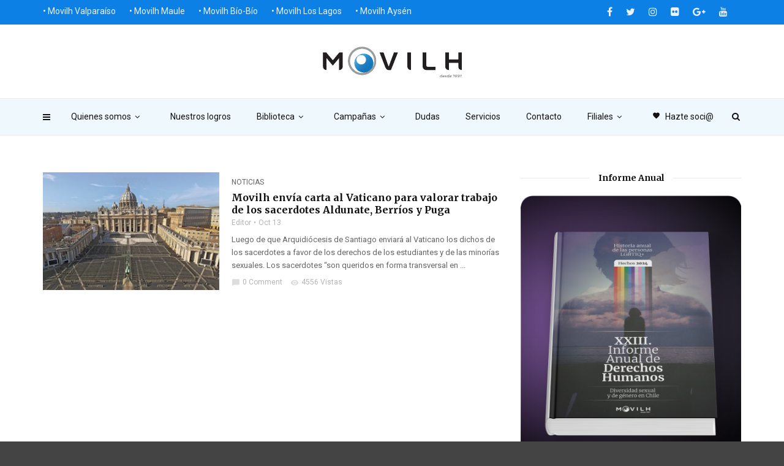

--- FILE ---
content_type: text/html; charset=UTF-8
request_url: https://www.movilh.cl/palabra-clave/jose-aldunate/
body_size: 15203
content:
<!doctype html>
<html class="no-js" lang="es">
  <head>
    <meta charset="UTF-8">
    <meta http-equiv="x-ua-compatible" content="ie=edge">
    <meta name="viewport" content="width=device-width, initial-scale=1">
    <title>José Aldunate &#8211; Movilh Chile</title>
<meta name='robots' content='max-image-preview:large' />
	<style>img:is([sizes="auto" i], [sizes^="auto," i]) { contain-intrinsic-size: 3000px 1500px }</style>
	<link rel='dns-prefetch' href='//fonts.googleapis.com' />
<link rel='preconnect' href='https://fonts.gstatic.com' crossorigin />
<link rel="alternate" type="application/rss+xml" title="Movilh Chile &raquo; Feed" href="https://www.movilh.cl/feed/" />
<link rel="alternate" type="application/rss+xml" title="Movilh Chile &raquo; Feed de los comentarios" href="https://www.movilh.cl/comments/feed/" />
<link rel="alternate" type="application/rss+xml" title="Movilh Chile &raquo; Etiqueta José Aldunate del feed" href="https://www.movilh.cl/palabra-clave/jose-aldunate/feed/" />
<script type="text/javascript">
/* <![CDATA[ */
window._wpemojiSettings = {"baseUrl":"https:\/\/s.w.org\/images\/core\/emoji\/16.0.1\/72x72\/","ext":".png","svgUrl":"https:\/\/s.w.org\/images\/core\/emoji\/16.0.1\/svg\/","svgExt":".svg","source":{"concatemoji":"https:\/\/www.movilh.cl\/wp-includes\/js\/wp-emoji-release.min.js?ver=6.8.3"}};
/*! This file is auto-generated */
!function(s,n){var o,i,e;function c(e){try{var t={supportTests:e,timestamp:(new Date).valueOf()};sessionStorage.setItem(o,JSON.stringify(t))}catch(e){}}function p(e,t,n){e.clearRect(0,0,e.canvas.width,e.canvas.height),e.fillText(t,0,0);var t=new Uint32Array(e.getImageData(0,0,e.canvas.width,e.canvas.height).data),a=(e.clearRect(0,0,e.canvas.width,e.canvas.height),e.fillText(n,0,0),new Uint32Array(e.getImageData(0,0,e.canvas.width,e.canvas.height).data));return t.every(function(e,t){return e===a[t]})}function u(e,t){e.clearRect(0,0,e.canvas.width,e.canvas.height),e.fillText(t,0,0);for(var n=e.getImageData(16,16,1,1),a=0;a<n.data.length;a++)if(0!==n.data[a])return!1;return!0}function f(e,t,n,a){switch(t){case"flag":return n(e,"\ud83c\udff3\ufe0f\u200d\u26a7\ufe0f","\ud83c\udff3\ufe0f\u200b\u26a7\ufe0f")?!1:!n(e,"\ud83c\udde8\ud83c\uddf6","\ud83c\udde8\u200b\ud83c\uddf6")&&!n(e,"\ud83c\udff4\udb40\udc67\udb40\udc62\udb40\udc65\udb40\udc6e\udb40\udc67\udb40\udc7f","\ud83c\udff4\u200b\udb40\udc67\u200b\udb40\udc62\u200b\udb40\udc65\u200b\udb40\udc6e\u200b\udb40\udc67\u200b\udb40\udc7f");case"emoji":return!a(e,"\ud83e\udedf")}return!1}function g(e,t,n,a){var r="undefined"!=typeof WorkerGlobalScope&&self instanceof WorkerGlobalScope?new OffscreenCanvas(300,150):s.createElement("canvas"),o=r.getContext("2d",{willReadFrequently:!0}),i=(o.textBaseline="top",o.font="600 32px Arial",{});return e.forEach(function(e){i[e]=t(o,e,n,a)}),i}function t(e){var t=s.createElement("script");t.src=e,t.defer=!0,s.head.appendChild(t)}"undefined"!=typeof Promise&&(o="wpEmojiSettingsSupports",i=["flag","emoji"],n.supports={everything:!0,everythingExceptFlag:!0},e=new Promise(function(e){s.addEventListener("DOMContentLoaded",e,{once:!0})}),new Promise(function(t){var n=function(){try{var e=JSON.parse(sessionStorage.getItem(o));if("object"==typeof e&&"number"==typeof e.timestamp&&(new Date).valueOf()<e.timestamp+604800&&"object"==typeof e.supportTests)return e.supportTests}catch(e){}return null}();if(!n){if("undefined"!=typeof Worker&&"undefined"!=typeof OffscreenCanvas&&"undefined"!=typeof URL&&URL.createObjectURL&&"undefined"!=typeof Blob)try{var e="postMessage("+g.toString()+"("+[JSON.stringify(i),f.toString(),p.toString(),u.toString()].join(",")+"));",a=new Blob([e],{type:"text/javascript"}),r=new Worker(URL.createObjectURL(a),{name:"wpTestEmojiSupports"});return void(r.onmessage=function(e){c(n=e.data),r.terminate(),t(n)})}catch(e){}c(n=g(i,f,p,u))}t(n)}).then(function(e){for(var t in e)n.supports[t]=e[t],n.supports.everything=n.supports.everything&&n.supports[t],"flag"!==t&&(n.supports.everythingExceptFlag=n.supports.everythingExceptFlag&&n.supports[t]);n.supports.everythingExceptFlag=n.supports.everythingExceptFlag&&!n.supports.flag,n.DOMReady=!1,n.readyCallback=function(){n.DOMReady=!0}}).then(function(){return e}).then(function(){var e;n.supports.everything||(n.readyCallback(),(e=n.source||{}).concatemoji?t(e.concatemoji):e.wpemoji&&e.twemoji&&(t(e.twemoji),t(e.wpemoji)))}))}((window,document),window._wpemojiSettings);
/* ]]> */
</script>
<style id='wp-emoji-styles-inline-css' type='text/css'>

	img.wp-smiley, img.emoji {
		display: inline !important;
		border: none !important;
		box-shadow: none !important;
		height: 1em !important;
		width: 1em !important;
		margin: 0 0.07em !important;
		vertical-align: -0.1em !important;
		background: none !important;
		padding: 0 !important;
	}
</style>
<link rel='stylesheet' id='wp-block-library-css' href='https://www.movilh.cl/wp-includes/css/dist/block-library/style.min.css?ver=6.8.3' type='text/css' media='all' />
<style id='classic-theme-styles-inline-css' type='text/css'>
/*! This file is auto-generated */
.wp-block-button__link{color:#fff;background-color:#32373c;border-radius:9999px;box-shadow:none;text-decoration:none;padding:calc(.667em + 2px) calc(1.333em + 2px);font-size:1.125em}.wp-block-file__button{background:#32373c;color:#fff;text-decoration:none}
</style>
<link rel='stylesheet' id='wpzoom-social-icons-block-style-css' href='https://www.movilh.cl/wp-content/plugins/social-icons-widget-by-wpzoom/block/dist/style-wpzoom-social-icons.css?ver=4.2.11' type='text/css' media='all' />
<style id='global-styles-inline-css' type='text/css'>
:root{--wp--preset--aspect-ratio--square: 1;--wp--preset--aspect-ratio--4-3: 4/3;--wp--preset--aspect-ratio--3-4: 3/4;--wp--preset--aspect-ratio--3-2: 3/2;--wp--preset--aspect-ratio--2-3: 2/3;--wp--preset--aspect-ratio--16-9: 16/9;--wp--preset--aspect-ratio--9-16: 9/16;--wp--preset--color--black: #000000;--wp--preset--color--cyan-bluish-gray: #abb8c3;--wp--preset--color--white: #ffffff;--wp--preset--color--pale-pink: #f78da7;--wp--preset--color--vivid-red: #cf2e2e;--wp--preset--color--luminous-vivid-orange: #ff6900;--wp--preset--color--luminous-vivid-amber: #fcb900;--wp--preset--color--light-green-cyan: #7bdcb5;--wp--preset--color--vivid-green-cyan: #00d084;--wp--preset--color--pale-cyan-blue: #8ed1fc;--wp--preset--color--vivid-cyan-blue: #0693e3;--wp--preset--color--vivid-purple: #9b51e0;--wp--preset--gradient--vivid-cyan-blue-to-vivid-purple: linear-gradient(135deg,rgba(6,147,227,1) 0%,rgb(155,81,224) 100%);--wp--preset--gradient--light-green-cyan-to-vivid-green-cyan: linear-gradient(135deg,rgb(122,220,180) 0%,rgb(0,208,130) 100%);--wp--preset--gradient--luminous-vivid-amber-to-luminous-vivid-orange: linear-gradient(135deg,rgba(252,185,0,1) 0%,rgba(255,105,0,1) 100%);--wp--preset--gradient--luminous-vivid-orange-to-vivid-red: linear-gradient(135deg,rgba(255,105,0,1) 0%,rgb(207,46,46) 100%);--wp--preset--gradient--very-light-gray-to-cyan-bluish-gray: linear-gradient(135deg,rgb(238,238,238) 0%,rgb(169,184,195) 100%);--wp--preset--gradient--cool-to-warm-spectrum: linear-gradient(135deg,rgb(74,234,220) 0%,rgb(151,120,209) 20%,rgb(207,42,186) 40%,rgb(238,44,130) 60%,rgb(251,105,98) 80%,rgb(254,248,76) 100%);--wp--preset--gradient--blush-light-purple: linear-gradient(135deg,rgb(255,206,236) 0%,rgb(152,150,240) 100%);--wp--preset--gradient--blush-bordeaux: linear-gradient(135deg,rgb(254,205,165) 0%,rgb(254,45,45) 50%,rgb(107,0,62) 100%);--wp--preset--gradient--luminous-dusk: linear-gradient(135deg,rgb(255,203,112) 0%,rgb(199,81,192) 50%,rgb(65,88,208) 100%);--wp--preset--gradient--pale-ocean: linear-gradient(135deg,rgb(255,245,203) 0%,rgb(182,227,212) 50%,rgb(51,167,181) 100%);--wp--preset--gradient--electric-grass: linear-gradient(135deg,rgb(202,248,128) 0%,rgb(113,206,126) 100%);--wp--preset--gradient--midnight: linear-gradient(135deg,rgb(2,3,129) 0%,rgb(40,116,252) 100%);--wp--preset--font-size--small: 13px;--wp--preset--font-size--medium: 20px;--wp--preset--font-size--large: 36px;--wp--preset--font-size--x-large: 42px;--wp--preset--spacing--20: 0.44rem;--wp--preset--spacing--30: 0.67rem;--wp--preset--spacing--40: 1rem;--wp--preset--spacing--50: 1.5rem;--wp--preset--spacing--60: 2.25rem;--wp--preset--spacing--70: 3.38rem;--wp--preset--spacing--80: 5.06rem;--wp--preset--shadow--natural: 6px 6px 9px rgba(0, 0, 0, 0.2);--wp--preset--shadow--deep: 12px 12px 50px rgba(0, 0, 0, 0.4);--wp--preset--shadow--sharp: 6px 6px 0px rgba(0, 0, 0, 0.2);--wp--preset--shadow--outlined: 6px 6px 0px -3px rgba(255, 255, 255, 1), 6px 6px rgba(0, 0, 0, 1);--wp--preset--shadow--crisp: 6px 6px 0px rgba(0, 0, 0, 1);}:where(.is-layout-flex){gap: 0.5em;}:where(.is-layout-grid){gap: 0.5em;}body .is-layout-flex{display: flex;}.is-layout-flex{flex-wrap: wrap;align-items: center;}.is-layout-flex > :is(*, div){margin: 0;}body .is-layout-grid{display: grid;}.is-layout-grid > :is(*, div){margin: 0;}:where(.wp-block-columns.is-layout-flex){gap: 2em;}:where(.wp-block-columns.is-layout-grid){gap: 2em;}:where(.wp-block-post-template.is-layout-flex){gap: 1.25em;}:where(.wp-block-post-template.is-layout-grid){gap: 1.25em;}.has-black-color{color: var(--wp--preset--color--black) !important;}.has-cyan-bluish-gray-color{color: var(--wp--preset--color--cyan-bluish-gray) !important;}.has-white-color{color: var(--wp--preset--color--white) !important;}.has-pale-pink-color{color: var(--wp--preset--color--pale-pink) !important;}.has-vivid-red-color{color: var(--wp--preset--color--vivid-red) !important;}.has-luminous-vivid-orange-color{color: var(--wp--preset--color--luminous-vivid-orange) !important;}.has-luminous-vivid-amber-color{color: var(--wp--preset--color--luminous-vivid-amber) !important;}.has-light-green-cyan-color{color: var(--wp--preset--color--light-green-cyan) !important;}.has-vivid-green-cyan-color{color: var(--wp--preset--color--vivid-green-cyan) !important;}.has-pale-cyan-blue-color{color: var(--wp--preset--color--pale-cyan-blue) !important;}.has-vivid-cyan-blue-color{color: var(--wp--preset--color--vivid-cyan-blue) !important;}.has-vivid-purple-color{color: var(--wp--preset--color--vivid-purple) !important;}.has-black-background-color{background-color: var(--wp--preset--color--black) !important;}.has-cyan-bluish-gray-background-color{background-color: var(--wp--preset--color--cyan-bluish-gray) !important;}.has-white-background-color{background-color: var(--wp--preset--color--white) !important;}.has-pale-pink-background-color{background-color: var(--wp--preset--color--pale-pink) !important;}.has-vivid-red-background-color{background-color: var(--wp--preset--color--vivid-red) !important;}.has-luminous-vivid-orange-background-color{background-color: var(--wp--preset--color--luminous-vivid-orange) !important;}.has-luminous-vivid-amber-background-color{background-color: var(--wp--preset--color--luminous-vivid-amber) !important;}.has-light-green-cyan-background-color{background-color: var(--wp--preset--color--light-green-cyan) !important;}.has-vivid-green-cyan-background-color{background-color: var(--wp--preset--color--vivid-green-cyan) !important;}.has-pale-cyan-blue-background-color{background-color: var(--wp--preset--color--pale-cyan-blue) !important;}.has-vivid-cyan-blue-background-color{background-color: var(--wp--preset--color--vivid-cyan-blue) !important;}.has-vivid-purple-background-color{background-color: var(--wp--preset--color--vivid-purple) !important;}.has-black-border-color{border-color: var(--wp--preset--color--black) !important;}.has-cyan-bluish-gray-border-color{border-color: var(--wp--preset--color--cyan-bluish-gray) !important;}.has-white-border-color{border-color: var(--wp--preset--color--white) !important;}.has-pale-pink-border-color{border-color: var(--wp--preset--color--pale-pink) !important;}.has-vivid-red-border-color{border-color: var(--wp--preset--color--vivid-red) !important;}.has-luminous-vivid-orange-border-color{border-color: var(--wp--preset--color--luminous-vivid-orange) !important;}.has-luminous-vivid-amber-border-color{border-color: var(--wp--preset--color--luminous-vivid-amber) !important;}.has-light-green-cyan-border-color{border-color: var(--wp--preset--color--light-green-cyan) !important;}.has-vivid-green-cyan-border-color{border-color: var(--wp--preset--color--vivid-green-cyan) !important;}.has-pale-cyan-blue-border-color{border-color: var(--wp--preset--color--pale-cyan-blue) !important;}.has-vivid-cyan-blue-border-color{border-color: var(--wp--preset--color--vivid-cyan-blue) !important;}.has-vivid-purple-border-color{border-color: var(--wp--preset--color--vivid-purple) !important;}.has-vivid-cyan-blue-to-vivid-purple-gradient-background{background: var(--wp--preset--gradient--vivid-cyan-blue-to-vivid-purple) !important;}.has-light-green-cyan-to-vivid-green-cyan-gradient-background{background: var(--wp--preset--gradient--light-green-cyan-to-vivid-green-cyan) !important;}.has-luminous-vivid-amber-to-luminous-vivid-orange-gradient-background{background: var(--wp--preset--gradient--luminous-vivid-amber-to-luminous-vivid-orange) !important;}.has-luminous-vivid-orange-to-vivid-red-gradient-background{background: var(--wp--preset--gradient--luminous-vivid-orange-to-vivid-red) !important;}.has-very-light-gray-to-cyan-bluish-gray-gradient-background{background: var(--wp--preset--gradient--very-light-gray-to-cyan-bluish-gray) !important;}.has-cool-to-warm-spectrum-gradient-background{background: var(--wp--preset--gradient--cool-to-warm-spectrum) !important;}.has-blush-light-purple-gradient-background{background: var(--wp--preset--gradient--blush-light-purple) !important;}.has-blush-bordeaux-gradient-background{background: var(--wp--preset--gradient--blush-bordeaux) !important;}.has-luminous-dusk-gradient-background{background: var(--wp--preset--gradient--luminous-dusk) !important;}.has-pale-ocean-gradient-background{background: var(--wp--preset--gradient--pale-ocean) !important;}.has-electric-grass-gradient-background{background: var(--wp--preset--gradient--electric-grass) !important;}.has-midnight-gradient-background{background: var(--wp--preset--gradient--midnight) !important;}.has-small-font-size{font-size: var(--wp--preset--font-size--small) !important;}.has-medium-font-size{font-size: var(--wp--preset--font-size--medium) !important;}.has-large-font-size{font-size: var(--wp--preset--font-size--large) !important;}.has-x-large-font-size{font-size: var(--wp--preset--font-size--x-large) !important;}
:where(.wp-block-post-template.is-layout-flex){gap: 1.25em;}:where(.wp-block-post-template.is-layout-grid){gap: 1.25em;}
:where(.wp-block-columns.is-layout-flex){gap: 2em;}:where(.wp-block-columns.is-layout-grid){gap: 2em;}
:root :where(.wp-block-pullquote){font-size: 1.5em;line-height: 1.6;}
</style>
<link rel='stylesheet' id='redux-extendify-styles-css' href='https://www.movilh.cl/wp-content/plugins/redux-framework/redux-core/assets/css/extendify-utilities.css?ver=4.4.1' type='text/css' media='all' />
<link rel='stylesheet' id='st-widget-css' href='https://www.movilh.cl/wp-content/plugins/share-this/css/style.css?ver=6.8.3' type='text/css' media='all' />
<link rel='stylesheet' id='magplus-fonts-css' href='https://fonts.googleapis.com/css?family=Roboto%3A400%2C500%2C700&#038;subset=latin%2Clatin-ext&#038;ver=1.0' type='text/css' media='all' />
<link rel='stylesheet' id='magplus-material-icon-css' href='https://fonts.googleapis.com/icon?family=Material+Icons&#038;ver=1.0' type='text/css' media='all' />
<link rel='stylesheet' id='font-awesome-theme-css' href='https://www.movilh.cl/wp-content/themes/magplus/css/font-awesome.min.css?ver=1.0' type='text/css' media='all' />
<link rel='stylesheet' id='ytv-playlist-css' href='https://www.movilh.cl/wp-content/themes/magplus/css/ytv.css?ver=1.0' type='text/css' media='all' />
<link rel='stylesheet' id='bootstrap-theme-css' href='https://www.movilh.cl/wp-content/themes/magplus/css/bootstrap.min.css?ver=1.0' type='text/css' media='all' />
<link rel='stylesheet' id='magplus-main-style-css' href='https://www.movilh.cl/wp-content/themes/magplus/css/style.css?ver=1.0' type='text/css' media='all' />
<style id='magplus-main-style-inline-css' type='text/css'>
.tt-header-type-5 .logo, .tt-header .logo {max-width:autopx;height:50px;line-height:50px;}.tt-header .logo {}.tt-blog-head,.tt-blog-head.alternative-cover {height:100%px;}.tt-mslide-cat,.tt-slide-2-cat,.tt-mblock-cat {display:none !important;}.tt-mslide-author,.tt-mblock-label > span {display:none !important;}.tt-mslide-views {display:none !important;}.tt-post-author-single,.tt-blog-user-img {display:none !important;}.coment-item {display:none;}@media (max-width:767px) {.tt-shortcode-2 {display:none;}}
</style>
<link rel='stylesheet' id='dflip-style-css' href='https://www.movilh.cl/wp-content/plugins/3d-flipbook-dflip-lite/assets/css/dflip.min.css?ver=2.4.20' type='text/css' media='all' />
<link rel='stylesheet' id='wpzoom-social-icons-socicon-css' href='https://www.movilh.cl/wp-content/plugins/social-icons-widget-by-wpzoom/assets/css/wpzoom-socicon.css?ver=1683748960' type='text/css' media='all' />
<link rel='stylesheet' id='wpzoom-social-icons-genericons-css' href='https://www.movilh.cl/wp-content/plugins/social-icons-widget-by-wpzoom/assets/css/genericons.css?ver=1683748960' type='text/css' media='all' />
<link rel='stylesheet' id='wpzoom-social-icons-academicons-css' href='https://www.movilh.cl/wp-content/plugins/social-icons-widget-by-wpzoom/assets/css/academicons.min.css?ver=1683748960' type='text/css' media='all' />
<link rel='stylesheet' id='wpzoom-social-icons-font-awesome-3-css' href='https://www.movilh.cl/wp-content/plugins/social-icons-widget-by-wpzoom/assets/css/font-awesome-3.min.css?ver=1683748960' type='text/css' media='all' />
<link rel='stylesheet' id='dashicons-css' href='https://www.movilh.cl/wp-includes/css/dashicons.min.css?ver=6.8.3' type='text/css' media='all' />
<link rel='stylesheet' id='wpzoom-social-icons-styles-css' href='https://www.movilh.cl/wp-content/plugins/social-icons-widget-by-wpzoom/assets/css/wpzoom-social-icons-styles.css?ver=1683748960' type='text/css' media='all' />
<link rel="preload" as="style" href="https://fonts.googleapis.com/css?family=Merriweather:700%7CRoboto:400&#038;subset=latin&#038;display=swap&#038;ver=6.8.3" /><link rel="stylesheet" href="https://fonts.googleapis.com/css?family=Merriweather:700%7CRoboto:400&#038;subset=latin&#038;display=swap&#038;ver=6.8.3" media="print" onload="this.media='all'"><noscript><link rel="stylesheet" href="https://fonts.googleapis.com/css?family=Merriweather:700%7CRoboto:400&#038;subset=latin&#038;display=swap&#038;ver=6.8.3" /></noscript><link rel='preload' as='font'  id='wpzoom-social-icons-font-academicons-woff2-css' href='https://www.movilh.cl/wp-content/plugins/social-icons-widget-by-wpzoom/assets/font/academicons.woff2?v=1.9.2'  type='font/woff2' crossorigin />
<link rel='preload' as='font'  id='wpzoom-social-icons-font-fontawesome-3-woff2-css' href='https://www.movilh.cl/wp-content/plugins/social-icons-widget-by-wpzoom/assets/font/fontawesome-webfont.woff2?v=4.7.0'  type='font/woff2' crossorigin />
<link rel='preload' as='font'  id='wpzoom-social-icons-font-genericons-woff-css' href='https://www.movilh.cl/wp-content/plugins/social-icons-widget-by-wpzoom/assets/font/Genericons.woff'  type='font/woff' crossorigin />
<link rel='preload' as='font'  id='wpzoom-social-icons-font-socicon-woff2-css' href='https://www.movilh.cl/wp-content/plugins/social-icons-widget-by-wpzoom/assets/font/socicon.woff2?v=4.2.11'  type='font/woff2' crossorigin />
<script type="text/javascript" src="https://www.movilh.cl/wp-includes/js/tinymce/tinymce.min.js?ver=49110-20250317" id="wp-tinymce-root-js"></script>
<script type="text/javascript" src="https://www.movilh.cl/wp-includes/js/tinymce/plugins/compat3x/plugin.min.js?ver=49110-20250317" id="wp-tinymce-js"></script>
<script type="text/javascript" src="https://www.movilh.cl/wp-includes/js/jquery/jquery.min.js?ver=3.7.1" id="jquery-core-js"></script>
<script type="text/javascript" src="https://www.movilh.cl/wp-includes/js/jquery/jquery-migrate.min.js?ver=3.4.1" id="jquery-migrate-js"></script>
<link rel="https://api.w.org/" href="https://www.movilh.cl/wp-json/" /><link rel="alternate" title="JSON" type="application/json" href="https://www.movilh.cl/wp-json/wp/v2/tags/1781" /><link rel="EditURI" type="application/rsd+xml" title="RSD" href="https://www.movilh.cl/xmlrpc.php?rsd" />
<meta name="generator" content="WordPress 6.8.3" />
<meta name="generator" content="Redux 4.4.1" /><script charset="utf-8" type="text/javascript">var switchTo5x=true;</script>
<script charset="utf-8" type="text/javascript" id="st_insights_js" src="https://w.sharethis.com/button/buttons.js?publisher=wp.94975cb9-5e8f-4edf-aec0-ffc5b47d4dff&amp;product=sharethis-wordpress"></script>
<script charset="utf-8" type="text/javascript">stLight.options({"publisher":"wp.94975cb9-5e8f-4edf-aec0-ffc5b47d4dff"});var st_type="wordpress4.9.1";</script>
    <meta property="og:image" content="https://www.movilh.cl/wp-content/uploads/2014/10/vaticano.jpg"/>
  <meta name="generator" content="Elementor 3.14.1; features: e_dom_optimization, e_optimized_assets_loading, e_optimized_css_loading, a11y_improvements, additional_custom_breakpoints; settings: css_print_method-external, google_font-enabled, font_display-swap">
<meta name="generator" content="Powered by WPBakery Page Builder - drag and drop page builder for WordPress."/>
<style id="magplus_theme_options-dynamic-css" title="dynamic-css" class="redux-options-output">.text-logo{font-display:swap;}.tt-heading-title{font-display:swap;}.tt-header .top-line, .tt-header.color-2 .top-line{background:#0d80e5;}.tt-header .top-menu a, .tt-header .top-social a, .tt-header.color-2 .top-menu a, .tt-header.color-2 .top-social a{color:#eaf0ff;}.tt-header .top-menu a:hover, .tt-header .top-social a:hover, .tt-header.color-2 .top-menu a:hover, .tt-header.color-2 .top-social a:hover{color:#ff87ef;}.tt-header-type-7 .toggle-block, .tt-header-type-4 .toggle-block, .tt-header-type-3 .toggle-block, .tt-header .toggle-block, .tt-header-type-5 .top-inner{background:#eff8fc;}.tt-header .main-nav > ul > li > a, .tt-header-type-4 .tt-s-popup-btn, .tt-s-popup-btn, .tt-header .cmn-mobile-switch span, .tt-header .cmn-mobile-switch::before, .tt-header .cmn-mobile-switch::after{color:#111111;}.tt-header .main-nav > ul > li.active > a, .tt-header .main-nav > ul > li:hover > a, .tt-s-popup-btn:hover, .tt-header .cmn-mobile-switch:hover:before, .tt-header .cmn-mobile-switch:hover:after, .tt-header .cmn-mobile-switch:hover span{color:#ff47e6;}.tt-header-style-link .main-nav > ul > li > a:after, .tt-header-type-5 .main-nav > ul > li > a:after{background:#ff68ea;}.tt-header .main-nav > ul > li:not(.mega) > ul > li > a:hover, .mega.type-2 ul.tt-mega-wrapper li>ul a:hover, .tt-mega-list a:hover, .mega.type-2 ul.tt-mega-wrapper li>ul a:hover{background:#ff68ea;}.sidebar-heading-style2 .tt-title-text, .sidebar-heading-style4 .tt-title-block, .sidebar-heading-style5 .tt-title-block, .sidebar-heading-style3 .tt-title-block{border-color:#cecdd2;}.tt-footer{background:#0d80e5;}#loading-text,
      .simple-text h1,
      .c-h1,.simple-text h2,
      .c-h2,.simple-text h3,.c-h3,.simple-text h4,.c-h4,.simple-text h5,.c-h5,.simple-text h6,
      .c-h6,.simple-text.font-poppins,.c-btn.type-1,.c-btn.type-2,.c-btn.type-3,.c-input,
      .tt-mobile-nav > ul > li > a,.tt-mobile-nav > ul > li > ul > li > a,
      .tt-header .main-nav > ul > li:not(.mega) > ul > li > a,.tt-mega-list a,.tt-s-popup-title,
      .tt-title-text,.tt-title-block-2,
      .comment-reply-title,.tt-tab-wrapper.type-1 .tt-nav-tab-item,
      .tt-f-list a,.tt-footer-copy,.tt-pagination a,.tt-blog-user-content,.tt-author-title,.tt-blog-nav-label,
      .tt-blog-nav-title,.tt-comment-label,.tt-search input[type="text"],.tt-share-title,.tt-mblock-label, .page-numbers a,.page-numbers span, .footer_widget.widget_nav_menu li a, .tt-h1-title, .tt-h4-title, .tt-h2-title, .shortcode-4 .tt-title-slider a, .footer_widget .tt-title-block.type-2 .tt-title-text, .footer_widget .tt-newsletter-title.c-h4 small{font-family:Merriweather;font-weight:700;font-style:normal;font-display:swap;}.tt-header .main-nav>ul>li>a{font-display:swap;}.tt-header .main-nav > ul > li:not(.mega) > ul > li > a, .tt-mega-list a, .mega.type-2 ul.tt-mega-wrapper li>ul a, .tt-header .main-nav>ul>li:not(.mega)>ul>li>ul>li>a{font-display:swap;}body, .tt-title-ul, .simple-text.title-droid h1,
      .simple-text.title-droid h2,
      .simple-text.title-droid h3,
      .simple-text.title-droid h4,
      .simple-text.title-droid h5,
      .simple-text.title-droid h6,
      .tt-tab-wrapper.tt-blog-tab .tt-nav-tab .tt-nav-tab-item,
      .tt-header .main-nav,
      .tt-header .top-menu a,
      .tt-post-bottom,
      .tt-post-label,
      .tt-s-popup-field input[type="text"],
      .tt-slide-2-title span,input,
      textarea,.tt-post-cat, .tt-slider-custom-marg .c-btn.type-3,.tt-mslide-label,
      select, .tt-post-breaking-news .tt-breaking-title, .sidebar-item.widget_recent_posts_entries .tt-post.dark .tt-post-cat,.shortcode-4 .simple-text, .woocommerce-result-count{font-family:Roboto;line-height:12px;font-weight:400;font-style:normal;font-size:12px;font-display:swap;}</style><noscript><style> .wpb_animate_when_almost_visible { opacity: 1; }</style></noscript><style id="yellow-pencil">
/*
	The following CSS generated by Yellow Pencil Plugin.
	http://waspthemes.com/yellow-pencil
*/
.tt-footer-copy .container{color:#ecf0f1;}#wrapper #content-wrapper .tt-footer .tt-footer-copy .container{font-family:'Helvetica Neue',Helvetica,Arial,sans-serif !important;}.tt-footer .row p{color:#ecf0f1;}@media (min-width:992px){.top-menu .menu-item a{font-weight:300;font-size:14px;}}
</style>	 
	  <!-- Global site tag (gtag.js) - Google Analytics -->
<script async src="https://www.googletagmanager.com/gtag/js?id=UA-41223443-1"></script>
<script>
  window.dataLayer = window.dataLayer || [];
  function gtag(){dataLayer.push(arguments);}
  gtag('js', new Date());

  gtag('config', 'UA-41223443-1');
</script>
	  
  </head>
  <body class="archive tag tag-jose-aldunate tag-1781 wp-theme-magplus  full-page header-style3 tt-top-header-enable tt-header-sticky wpb-js-composer js-comp-ver-6.13.0 vc_responsive elementor-default elementor-kit-50179">

  <div id="wrapper">

        <div class="tt-mobile-block">
        <div class="tt-mobile-close"></div>
                <nav class="tt-mobile-nav">
          <ul id="side-header-nav" class="side-menu"><li id="menu-item-41393" class="menu-item menu-item-type-custom menu-item-object-custom menu-item-home menu-item-has-children menu-item-41393"><a href="https://www.movilh.cl">Filiales</a>
<ul class="sub-menu">
	<li id="menu-item-41392" class="menu-item menu-item-type-post_type menu-item-object-page menu-item-41392"><a href="https://www.movilh.cl/movilh-los-lagos/">Movilh Los Lagos</a></li>
	<li id="menu-item-41391" class="menu-item menu-item-type-post_type menu-item-object-page menu-item-41391"><a href="https://www.movilh.cl/movilh-bio-bio/">Movilh Bío-Bío</a></li>
	<li id="menu-item-41390" class="menu-item menu-item-type-post_type menu-item-object-page menu-item-41390"><a href="https://www.movilh.cl/movilh-valparaiso/">Movilh Valparaíso</a></li>
	<li id="menu-item-41389" class="menu-item menu-item-type-post_type menu-item-object-page menu-item-41389"><a href="https://www.movilh.cl/movilh-maule/">Movilh Maule</a></li>
	<li id="menu-item-41388" class="menu-item menu-item-type-post_type menu-item-object-page menu-item-41388"><a href="https://www.movilh.cl/movilh-aysen/">Movilh Aysén</a></li>
</ul>
</li>
</ul>        </nav>
    </div>
    <div class="tt-mobile-overlay"></div>
        <div class="tt-s-popup">
      <div class="tt-s-popup-overlay"></div>
      <div class="tt-s-popup-content">
        <div class="tt-s-popup-layer"></div>
        <div class="tt-s-popup-container">
          <form action="https://www.movilh.cl/" method="get" class="tt-s-popup-form">
            <div class="tt-s-popup-field">
              <input type="text" id="s" name="s" value="" placeholder="Search" class="input" required>
              <div class="tt-s-popup-devider"></div>
              <h3 class="tt-s-popup-title">inserta tu búsqueda</h3>     
            </div>
            <a href="#" class="tt-s-popup-close"></a>
          </form> 
        </div>
      </div>
    </div>
        <div class="tt-video-popup">
      <div class="tt-video-popup-overlay"></div>
      <div class="tt-video-popup-content">
        <div class="tt-video-popup-layer"></div>
        <div class="tt-video-popup-container">
          <div class="tt-video-popup-align">
            <div class="embed-responsive embed-responsive-16by9">
              <iframe class="embed-responsive-item" src="about:blank"></iframe>
            </div>
          </div>
          <div class="tt-video-popup-close"></div>
        </div>
      </div>
    </div> 

    <div class="tt-thumb-popup">
      <div class="tt-thumb-popup-overlay"></div>
      <div class="tt-thumb-popup-content">
        <div class="tt-thumb-popup-layer"></div>
        <div class="tt-thumb-popup-container">
          <div class="tt-thumb-popup-align">
            <img class="tt-thumb-popup-img img-responsive" src="about:blank" alt="">
          </div>
          <div class="tt-thumb-popup-close"></div>
        </div>
      </div>
    </div>  
  
  <div id="content-wrapper">
  
<!-- HEADER -->
<header class="tt-header tt-header-style-link no-ads color-2 full-page">
    <div class="tt-header-wrapper">
    <div class="top-inner clearfix">
      <div class="container">
        
    <a href="https://www.movilh.cl/" class="logo tt-logo-1x"><img src="https://www.movilh.cl/wp-content/uploads/2018/04/Logo-movilh.jpg" alt="Movilh Chile" width="auto"  height="50"></a>
            
    <a href="https://www.movilh.cl/" class="logo tt-logo-2x"><img src="https://www.movilh.cl/wp-content/uploads/2018/04/Logo-movilh-x2.jpg" alt="Movilh Chile" width="auto"  height="50" style="max-height:50px; height:auto;"></a>
                    <div class="cmn-toggle-switch"><span></span></div>
        <div class="cmn-mobile-switch"><span></span></div>
        <a class="tt-s-popup-btn"><i class="fa fa-search" aria-hidden="true"></i></a>
      </div>
    </div>
    <div class="toggle-block">
      <div class="toggle-block-container">

        <nav class="main-nav clearfix">
          <ul id="nav" class="menu"><li id="menu-item-3971" class="menu-item menu-item-type-post_type menu-item-object-page menu-item-has-children menu-item-3971 parent"><a href="https://www.movilh.cl/quienes-somos/">Quienes somos<i class="menu-toggle fa fa-angle-down"></i></a>
<ul class="drop-menu ">
	<li id="menu-item-4163" class="menu-item menu-item-type-post_type menu-item-object-page menu-item-4163"><a href="https://www.movilh.cl/quienes-somos/presentacion/">Presentación</a></li>	<li id="menu-item-3972" class="menu-item menu-item-type-post_type menu-item-object-page menu-item-3972"><a href="https://www.movilh.cl/quienes-somos/equipos/">Equipos</a></li>	<li id="menu-item-4164" class="menu-item menu-item-type-post_type menu-item-object-page menu-item-4164"><a href="https://www.movilh.cl/quienes-somos/areas-de-trabajo/">Áreas de trabajo</a></li>	<li id="menu-item-3976" class="menu-item menu-item-type-post_type menu-item-object-page menu-item-3976"><a href="https://www.movilh.cl/quienes-somos/objetivos/">Objetivos</a></li>	<li id="menu-item-3975" class="menu-item menu-item-type-post_type menu-item-object-page menu-item-3975"><a href="https://www.movilh.cl/quienes-somos/principios/">Principios</a></li>	<li id="menu-item-3974" class="menu-item menu-item-type-post_type menu-item-object-page menu-item-3974"><a href="https://www.movilh.cl/quienes-somos/alianzas/">Alianzas</a></li>	<li id="menu-item-3977" class="menu-item menu-item-type-post_type menu-item-object-page menu-item-3977"><a href="https://www.movilh.cl/quienes-somos/historia/">Historia</a></li>	<li id="menu-item-3970" class="menu-item menu-item-type-post_type menu-item-object-page menu-item-3970"><a href="https://www.movilh.cl/movilh-transparente/">Transparencia</a></li></ul></li><li id="menu-item-3999" class="menu-item menu-item-type-post_type menu-item-object-page menu-item-3999"><a href="https://www.movilh.cl/nuestros-logros/">Nuestros logros</a></li><li id="menu-item-3967" class="menu-item menu-item-type-post_type menu-item-object-page menu-item-has-children menu-item-3967 parent"><a href="https://www.movilh.cl/biblioteca/">Biblioteca<i class="menu-toggle fa fa-angle-down"></i></a>
<ul class="drop-menu ">
	<li id="menu-item-35430" class="menu-item menu-item-type-post_type menu-item-object-page menu-item-35430"><a href="https://www.movilh.cl/preguntas-frecuentes/">Preguntas frecuentes</a></li>	<li id="menu-item-3968" class="menu-item menu-item-type-post_type menu-item-object-page menu-item-3968"><a href="https://www.movilh.cl/biblioteca/estudios/">Estudios</a></li>	<li id="menu-item-4134" class="menu-item menu-item-type-post_type menu-item-object-page menu-item-4134"><a href="https://www.movilh.cl/biblioteca/legislacion/">Legislación: Leyes, normas y proyectos</a></li>	<li id="menu-item-4133" class="menu-item menu-item-type-post_type menu-item-object-page menu-item-4133"><a href="https://www.movilh.cl/biblioteca/politicas-publicas-fallos-de-tribunales-y-otros/">Políticas públicas, fallos de tribunales y otros</a></li>	<li id="menu-item-4132" class="menu-item menu-item-type-post_type menu-item-object-page menu-item-4132"><a href="https://www.movilh.cl/biblioteca/textos-internacionales/">Declaraciones Internacionales</a></li>	<li id="menu-item-5982" class="menu-item menu-item-type-post_type menu-item-object-page menu-item-5982"><a href="https://www.movilh.cl/biblioteca/banco-de-encuestas/">Banco de encuestas</a></li></ul></li><li id="menu-item-35224" class="menu-item menu-item-type-post_type menu-item-object-page menu-item-has-children menu-item-35224 parent"><a href="https://www.movilh.cl/campanas/">Campañas<i class="menu-toggle fa fa-angle-down"></i></a>
<ul class="drop-menu ">
	<li id="menu-item-35625" class="menu-item menu-item-type-custom menu-item-object-custom menu-item-35625"><a target="_blank" href="https://www.movilh.cl/acuerdoporlaigualdad/">Acuerdo por la igualdad</a></li>	<li id="menu-item-35231" class="menu-item menu-item-type-custom menu-item-object-custom menu-item-35231"><a href="https://www.movilh.cl/trans/">Chile Trans</a></li>	<li id="menu-item-35233" class="menu-item menu-item-type-custom menu-item-object-custom menu-item-35233"><a href="https://www.movilh.cl/acuerdodeunioncivil">Acuerdo de Unión Civil</a></li>	<li id="menu-item-35232" class="menu-item menu-item-type-custom menu-item-object-custom menu-item-35232"><a href="https://www.movilh.cl/chilediverso/">Chile Diverso</a></li>	<li id="menu-item-35226" class="menu-item menu-item-type-custom menu-item-object-custom menu-item-35226"><a href="https://www.movilh.cl/leyantidiscriminacion/">Ley antidiscriminación</a></li>	<li id="menu-item-35227" class="menu-item menu-item-type-custom menu-item-object-custom menu-item-35227"><a href="https://www.movilh.cl/medianaranja/">Censo 2012</a></li>	<li id="menu-item-35228" class="menu-item menu-item-type-custom menu-item-object-custom menu-item-35228"><a href="https://www.movilh.cl/elamoresamor">El amor es amor</a></li>	<li id="menu-item-35229" class="menu-item menu-item-type-custom menu-item-object-custom menu-item-35229"><a href="https://www.movilh.cl/comunadiversa/">Comuna Diversa</a></li>	<li id="menu-item-35230" class="menu-item menu-item-type-custom menu-item-object-custom menu-item-35230"><a href="https://www.movilh.cl/avp/">AVP Ahora</a></li>	<li id="menu-item-35225" class="menu-item menu-item-type-post_type menu-item-object-page menu-item-35225"><a href="https://www.movilh.cl/campanas/">Otras Campañas</a></li></ul></li><li id="menu-item-35236" class="menu-item menu-item-type-post_type menu-item-object-page menu-item-35236"><a href="https://www.movilh.cl/preguntas-frecuentes/">Dudas</a></li><li id="menu-item-3973" class="menu-item menu-item-type-post_type menu-item-object-page menu-item-3973"><a href="https://www.movilh.cl/servicios/">Servicios</a></li><li id="menu-item-35234" class="menu-item menu-item-type-post_type menu-item-object-page menu-item-35234"><a href="https://www.movilh.cl/contactanos/">Contacto</a></li><li id="menu-item-41399" class="menu-item menu-item-type-custom menu-item-object-custom menu-item-home menu-item-has-children menu-item-41399 parent"><a href="https://www.movilh.cl">Filiales<i class="menu-toggle fa fa-angle-down"></i></a>
<ul class="drop-menu ">
	<li id="menu-item-41394" class="menu-item menu-item-type-post_type menu-item-object-page menu-item-41394"><a href="https://www.movilh.cl/movilh-aysen/">Movilh Aysén</a></li>	<li id="menu-item-41397" class="menu-item menu-item-type-post_type menu-item-object-page menu-item-41397"><a href="https://www.movilh.cl/movilh-bio-bio/">Movilh Bío-Bío</a></li>	<li id="menu-item-41395" class="menu-item menu-item-type-post_type menu-item-object-page menu-item-41395"><a href="https://www.movilh.cl/movilh-maule/">Movilh Maule</a></li>	<li id="menu-item-41398" class="menu-item menu-item-type-post_type menu-item-object-page menu-item-41398"><a href="https://www.movilh.cl/movilh-los-lagos/">Movilh Los Lagos</a></li>	<li id="menu-item-41396" class="menu-item menu-item-type-post_type menu-item-object-page menu-item-41396"><a href="https://www.movilh.cl/movilh-valparaiso/">Movilh Valparaíso</a></li></ul></li><li id="menu-item-50211" class="menu-highlight menu-item menu-item-type-custom menu-item-object-custom menu-item-50211"><a href="https://www.movilh.cl/donaciones/"><i class="material-icons">favorite</i>Hazte soci@</a></li></ul>        </nav>

                <div class="top-line clearfix">
          <div class="container">
            <div class="top-line-left">
              <div class="top-line-entry">
                <ul class="top-menu">                  
                  <li id="menu-item-35330" class="menu-item menu-item-type-post_type menu-item-object-page menu-item-35330"><a href="https://www.movilh.cl/movilh-valparaiso/">• Movilh Valparaíso</a></li>
<li id="menu-item-35329" class="menu-item menu-item-type-post_type menu-item-object-page menu-item-35329"><a href="https://www.movilh.cl/movilh-maule/">• Movilh Maule</a></li>
<li id="menu-item-35288" class="menu-item menu-item-type-post_type menu-item-object-page menu-item-35288"><a href="https://www.movilh.cl/movilh-bio-bio/">• Movilh Bío-Bío</a></li>
<li id="menu-item-35284" class="menu-item menu-item-type-post_type menu-item-object-page menu-item-35284"><a href="https://www.movilh.cl/movilh-los-lagos/">• Movilh Los Lagos</a></li>
<li id="menu-item-35328" class="menu-item menu-item-type-post_type menu-item-object-page menu-item-35328"><a href="https://www.movilh.cl/movilh-aysen/">• Movilh Aysén</a></li>
                </ul>
              </div>
            </div>
            <div class="top-line-right">
              <div class="top-line-entry">
                <ul class="top-social">
                  <li><a href="https://www.facebook.com/movilh.chile"><i class="fa fa-facebook"></i></a></li><li><a href="https://www.twitter.com/movilh"><i class="fa fa-twitter"></i></a></li><li><a href="https://www.instagram.com/movilh"><i class="fa fa-instagram"></i></a></li><li><a href="https://www.flickr.com/photos/gayparadechile/"><i class="fa fa-flickr"></i></a></li><li><a href="https://plus.google.com/+MovilhChileoficial"><i class="fa fa-google-plus"></i></a></li><li><a href="https://www.youtube.com/channel/UC0BX0XMPPa8fV1rfWJk2SwQ"><i class="fa fa-youtube"></i></a></li>   
                </ul>
              </div>                                
            </div>
          </div>
        </div>
        
      </div>
    </div>
  </div>
</header>
<div class="tt-header-height tt-header-margin"></div>  
<div class="container">
  <div class="empty-space marg-lg-b60 marg-sm-b20 marg-xs-b15"></div>
    <div class="row">
    <div class="col-md-8">

 <!-- dual sidebar-->
        		  <div class="tt-post has-thumbnail type-6 clearfix post-15614 post type-post status-publish format-standard has-post-thumbnail hentry category-noticias tag-elipe-berrios tag-jose-aldunate tag-mariano-puga tag-papa-francisco tag-ricardo-ezzati tag-vaticano">
	            <a class="tt-post-img custom-hover" href="https://www.movilh.cl/movilh-envia-carta-al-vaticano-para-valorar-labor-de-sacerdotes-aldunate-berrios-y-puga/">
      <img width="270" height="180" src="https://www.movilh.cl/wp-content/uploads/2014/10/vaticano.jpg" class="img-responsive wp-post-image" alt="" decoding="async" srcset="https://www.movilh.cl/wp-content/uploads/2014/10/vaticano.jpg 750w, https://www.movilh.cl/wp-content/uploads/2014/10/vaticano-300x200.jpg 300w" sizes="(max-width: 270px) 100vw, 270px" />    </a>
  	    <div class="tt-post-info">
	          <div class="tt-post-cat"><a href="https://www.movilh.cl/categoria/noticias/" rel="category tag">Noticias</a></div>
  	          <a class="tt-post-title c-h5" href="https://www.movilh.cl/movilh-envia-carta-al-vaticano-para-valorar-labor-de-sacerdotes-aldunate-berrios-y-puga/">Movilh envía carta al Vaticano para valorar trabajo de los sacerdotes Aldunate, Berríos y Puga</a>
  	          <div class="tt-post-label">
              <span><a href="https://www.movilh.cl/author/editor/">Editor</a></span>
                    <span>Oct 13</span>
          </div>
  	          <div class="simple-text">
      <p>Luego de que Arquidiócesis de Santiago enviará al Vaticano los dichos de los sacerdotes a favor de los derechos de los estudiantes y de las minorías sexuales. Los sacerdotes “son queridos en forma transversal en ...</p>
    </div>
  	              <div class="tt-post-bottom">
            <span><a href="#"><i class="material-icons">chat_bubble</i>0 Comment</a></span>
                  <span><a href="#"><i class="material-icons">visibility</i>4556 Vistas</a></span>
          </div>
  	    </div>
	  </div>
	  <div class="empty-space marg-xs-b0 marg-lg-b30"></div>
    
        
    </div>
  <div class="col-md-4">
  <div class="sidebar pleft75 sidebar-heading-style1 right-sidebar">
    <div class="empty-space marg-sm-b60"></div>
          <div id="media_image-38" class="sidebar-item widget widget_media_image"><div class="tt-title-block"><h5 class="c-h5 widget-title tt-title-text">Informe Anual</h5></div><div class="empty-space marg-lg-b20"></div><a href="https://www.movilh.cl/wp-content/uploads/2025/03/XXIII.-Informe-Anual-de-DDHH-Diversidad-Sexual-y-de-Genero-2024-Movilh.pdf" target="_blank"><img width="800" height="1001" src="https://www.movilh.cl/wp-content/uploads/2025/03/banner-informe-DDHH-2024.png" class="image wp-image-52939  attachment-full size-full" alt="" style="max-width: 100%; height: auto;" decoding="async" loading="lazy" srcset="https://www.movilh.cl/wp-content/uploads/2025/03/banner-informe-DDHH-2024.png 800w, https://www.movilh.cl/wp-content/uploads/2025/03/banner-informe-DDHH-2024-240x300.png 240w, https://www.movilh.cl/wp-content/uploads/2025/03/banner-informe-DDHH-2024-120x150.png 120w, https://www.movilh.cl/wp-content/uploads/2025/03/banner-informe-DDHH-2024-768x961.png 768w" sizes="auto, (max-width: 800px) 100vw, 800px" /></a></div><div class="empty-space marg-lg-b30"></div><div id="media_image-42" class="sidebar-item widget widget_media_image"><div class="tt-title-block"><h5 class="c-h5 widget-title tt-title-text">Donaciones</h5></div><div class="empty-space marg-lg-b20"></div><a href="https://www.movilh.cl/donaciones/"><img width="758" height="1024" src="https://www.movilh.cl/wp-content/uploads/2023/07/banner-socios-movilh-1-758x1024.jpg" class="image wp-image-50231  attachment-large size-large" alt="" style="max-width: 100%; height: auto;" decoding="async" loading="lazy" srcset="https://www.movilh.cl/wp-content/uploads/2023/07/banner-socios-movilh-1-758x1024.jpg 758w, https://www.movilh.cl/wp-content/uploads/2023/07/banner-socios-movilh-1-222x300.jpg 222w, https://www.movilh.cl/wp-content/uploads/2023/07/banner-socios-movilh-1-111x150.jpg 111w, https://www.movilh.cl/wp-content/uploads/2023/07/banner-socios-movilh-1-768x1038.jpg 768w, https://www.movilh.cl/wp-content/uploads/2023/07/banner-socios-movilh-1-225x305.jpg 225w, https://www.movilh.cl/wp-content/uploads/2023/07/banner-socios-movilh-1.jpg 800w" sizes="auto, (max-width: 758px) 100vw, 758px" /></a></div><div class="empty-space marg-lg-b30"></div><div id="media_image-41" class="sidebar-item widget widget_media_image"><div class="tt-title-block"><h5 class="c-h5 widget-title tt-title-text">Educación</h5></div><div class="empty-space marg-lg-b20"></div><a href="https://www.movilh.cl/educa/"><img width="800" height="1290" src="https://www.movilh.cl/wp-content/uploads/2023/07/movilh-educa-cl.jpg" class="image wp-image-50175  attachment-full size-full" alt="" style="max-width: 100%; height: auto;" decoding="async" loading="lazy" srcset="https://www.movilh.cl/wp-content/uploads/2023/07/movilh-educa-cl.jpg 800w, https://www.movilh.cl/wp-content/uploads/2023/07/movilh-educa-cl-186x300.jpg 186w, https://www.movilh.cl/wp-content/uploads/2023/07/movilh-educa-cl-635x1024.jpg 635w, https://www.movilh.cl/wp-content/uploads/2023/07/movilh-educa-cl-93x150.jpg 93w, https://www.movilh.cl/wp-content/uploads/2023/07/movilh-educa-cl-768x1238.jpg 768w" sizes="auto, (max-width: 800px) 100vw, 800px" /></a></div><div class="empty-space marg-lg-b30"></div><div id="media_image-43" class="sidebar-item widget widget_media_image"><div class="tt-title-block"><h5 class="c-h5 widget-title tt-title-text">Historia</h5></div><div class="empty-space marg-lg-b20"></div><a href="http://movilh.cl/archivo/"><img width="743" height="1024" src="https://www.movilh.cl/wp-content/uploads/2023/07/banner-archivo-historico-743x1024.jpg" class="image wp-image-50250  attachment-large size-large" alt="" style="max-width: 100%; height: auto;" decoding="async" loading="lazy" srcset="https://www.movilh.cl/wp-content/uploads/2023/07/banner-archivo-historico-743x1024.jpg 743w, https://www.movilh.cl/wp-content/uploads/2023/07/banner-archivo-historico-218x300.jpg 218w, https://www.movilh.cl/wp-content/uploads/2023/07/banner-archivo-historico-109x150.jpg 109w, https://www.movilh.cl/wp-content/uploads/2023/07/banner-archivo-historico-768x1058.jpg 768w, https://www.movilh.cl/wp-content/uploads/2023/07/banner-archivo-historico.jpg 800w" sizes="auto, (max-width: 743px) 100vw, 743px" /></a></div><div class="empty-space marg-lg-b30"></div><div id="archives-2" class="sidebar-item widget widget_archive"><div class="tt-title-block"><h5 class="c-h5 widget-title tt-title-text">Archivo de Noticias</h5></div><div class="empty-space marg-lg-b20"></div>		<label class="screen-reader-text" for="archives-dropdown-2">Archivo de Noticias</label>
		<select id="archives-dropdown-2" name="archive-dropdown">
			
			<option value="">Elegir el mes</option>
				<option value='https://www.movilh.cl/2026/01/'> enero 2026 &nbsp;(6)</option>
	<option value='https://www.movilh.cl/2025/12/'> diciembre 2025 &nbsp;(7)</option>
	<option value='https://www.movilh.cl/2025/11/'> noviembre 2025 &nbsp;(14)</option>
	<option value='https://www.movilh.cl/2025/10/'> octubre 2025 &nbsp;(6)</option>
	<option value='https://www.movilh.cl/2025/09/'> septiembre 2025 &nbsp;(7)</option>
	<option value='https://www.movilh.cl/2025/08/'> agosto 2025 &nbsp;(6)</option>
	<option value='https://www.movilh.cl/2025/07/'> julio 2025 &nbsp;(10)</option>
	<option value='https://www.movilh.cl/2025/06/'> junio 2025 &nbsp;(9)</option>
	<option value='https://www.movilh.cl/2025/05/'> mayo 2025 &nbsp;(12)</option>
	<option value='https://www.movilh.cl/2025/04/'> abril 2025 &nbsp;(8)</option>
	<option value='https://www.movilh.cl/2025/03/'> marzo 2025 &nbsp;(9)</option>
	<option value='https://www.movilh.cl/2025/02/'> febrero 2025 &nbsp;(11)</option>
	<option value='https://www.movilh.cl/2025/01/'> enero 2025 &nbsp;(9)</option>
	<option value='https://www.movilh.cl/2024/12/'> diciembre 2024 &nbsp;(7)</option>
	<option value='https://www.movilh.cl/2024/11/'> noviembre 2024 &nbsp;(11)</option>
	<option value='https://www.movilh.cl/2024/10/'> octubre 2024 &nbsp;(8)</option>
	<option value='https://www.movilh.cl/2024/09/'> septiembre 2024 &nbsp;(9)</option>
	<option value='https://www.movilh.cl/2024/08/'> agosto 2024 &nbsp;(12)</option>
	<option value='https://www.movilh.cl/2024/07/'> julio 2024 &nbsp;(11)</option>
	<option value='https://www.movilh.cl/2024/06/'> junio 2024 &nbsp;(13)</option>
	<option value='https://www.movilh.cl/2024/05/'> mayo 2024 &nbsp;(9)</option>
	<option value='https://www.movilh.cl/2024/04/'> abril 2024 &nbsp;(9)</option>
	<option value='https://www.movilh.cl/2024/03/'> marzo 2024 &nbsp;(16)</option>
	<option value='https://www.movilh.cl/2024/02/'> febrero 2024 &nbsp;(8)</option>
	<option value='https://www.movilh.cl/2024/01/'> enero 2024 &nbsp;(16)</option>
	<option value='https://www.movilh.cl/2023/12/'> diciembre 2023 &nbsp;(14)</option>
	<option value='https://www.movilh.cl/2023/11/'> noviembre 2023 &nbsp;(11)</option>
	<option value='https://www.movilh.cl/2023/10/'> octubre 2023 &nbsp;(14)</option>
	<option value='https://www.movilh.cl/2023/09/'> septiembre 2023 &nbsp;(12)</option>
	<option value='https://www.movilh.cl/2023/08/'> agosto 2023 &nbsp;(8)</option>
	<option value='https://www.movilh.cl/2023/07/'> julio 2023 &nbsp;(14)</option>
	<option value='https://www.movilh.cl/2023/06/'> junio 2023 &nbsp;(17)</option>
	<option value='https://www.movilh.cl/2023/05/'> mayo 2023 &nbsp;(10)</option>
	<option value='https://www.movilh.cl/2023/04/'> abril 2023 &nbsp;(11)</option>
	<option value='https://www.movilh.cl/2023/03/'> marzo 2023 &nbsp;(10)</option>
	<option value='https://www.movilh.cl/2023/02/'> febrero 2023 &nbsp;(1)</option>
	<option value='https://www.movilh.cl/2023/01/'> enero 2023 &nbsp;(9)</option>
	<option value='https://www.movilh.cl/2022/12/'> diciembre 2022 &nbsp;(9)</option>
	<option value='https://www.movilh.cl/2022/11/'> noviembre 2022 &nbsp;(13)</option>
	<option value='https://www.movilh.cl/2022/10/'> octubre 2022 &nbsp;(12)</option>
	<option value='https://www.movilh.cl/2022/09/'> septiembre 2022 &nbsp;(5)</option>
	<option value='https://www.movilh.cl/2022/08/'> agosto 2022 &nbsp;(15)</option>
	<option value='https://www.movilh.cl/2022/07/'> julio 2022 &nbsp;(11)</option>
	<option value='https://www.movilh.cl/2022/06/'> junio 2022 &nbsp;(17)</option>
	<option value='https://www.movilh.cl/2022/05/'> mayo 2022 &nbsp;(14)</option>
	<option value='https://www.movilh.cl/2022/04/'> abril 2022 &nbsp;(17)</option>
	<option value='https://www.movilh.cl/2022/03/'> marzo 2022 &nbsp;(15)</option>
	<option value='https://www.movilh.cl/2022/02/'> febrero 2022 &nbsp;(3)</option>
	<option value='https://www.movilh.cl/2022/01/'> enero 2022 &nbsp;(13)</option>
	<option value='https://www.movilh.cl/2021/12/'> diciembre 2021 &nbsp;(17)</option>
	<option value='https://www.movilh.cl/2021/11/'> noviembre 2021 &nbsp;(16)</option>
	<option value='https://www.movilh.cl/2021/10/'> octubre 2021 &nbsp;(13)</option>
	<option value='https://www.movilh.cl/2021/09/'> septiembre 2021 &nbsp;(16)</option>
	<option value='https://www.movilh.cl/2021/08/'> agosto 2021 &nbsp;(18)</option>
	<option value='https://www.movilh.cl/2021/07/'> julio 2021 &nbsp;(17)</option>
	<option value='https://www.movilh.cl/2021/06/'> junio 2021 &nbsp;(27)</option>
	<option value='https://www.movilh.cl/2021/05/'> mayo 2021 &nbsp;(22)</option>
	<option value='https://www.movilh.cl/2021/04/'> abril 2021 &nbsp;(17)</option>
	<option value='https://www.movilh.cl/2021/03/'> marzo 2021 &nbsp;(14)</option>
	<option value='https://www.movilh.cl/2021/02/'> febrero 2021 &nbsp;(12)</option>
	<option value='https://www.movilh.cl/2021/01/'> enero 2021 &nbsp;(16)</option>
	<option value='https://www.movilh.cl/2020/12/'> diciembre 2020 &nbsp;(18)</option>
	<option value='https://www.movilh.cl/2020/11/'> noviembre 2020 &nbsp;(26)</option>
	<option value='https://www.movilh.cl/2020/10/'> octubre 2020 &nbsp;(25)</option>
	<option value='https://www.movilh.cl/2020/09/'> septiembre 2020 &nbsp;(26)</option>
	<option value='https://www.movilh.cl/2020/08/'> agosto 2020 &nbsp;(19)</option>
	<option value='https://www.movilh.cl/2020/07/'> julio 2020 &nbsp;(28)</option>
	<option value='https://www.movilh.cl/2020/06/'> junio 2020 &nbsp;(24)</option>
	<option value='https://www.movilh.cl/2020/05/'> mayo 2020 &nbsp;(15)</option>
	<option value='https://www.movilh.cl/2020/04/'> abril 2020 &nbsp;(7)</option>
	<option value='https://www.movilh.cl/2020/03/'> marzo 2020 &nbsp;(13)</option>
	<option value='https://www.movilh.cl/2020/02/'> febrero 2020 &nbsp;(9)</option>
	<option value='https://www.movilh.cl/2020/01/'> enero 2020 &nbsp;(17)</option>
	<option value='https://www.movilh.cl/2019/12/'> diciembre 2019 &nbsp;(22)</option>
	<option value='https://www.movilh.cl/2019/11/'> noviembre 2019 &nbsp;(22)</option>
	<option value='https://www.movilh.cl/2019/10/'> octubre 2019 &nbsp;(16)</option>
	<option value='https://www.movilh.cl/2019/09/'> septiembre 2019 &nbsp;(21)</option>
	<option value='https://www.movilh.cl/2019/08/'> agosto 2019 &nbsp;(21)</option>
	<option value='https://www.movilh.cl/2019/07/'> julio 2019 &nbsp;(19)</option>
	<option value='https://www.movilh.cl/2019/06/'> junio 2019 &nbsp;(17)</option>
	<option value='https://www.movilh.cl/2019/05/'> mayo 2019 &nbsp;(33)</option>
	<option value='https://www.movilh.cl/2019/04/'> abril 2019 &nbsp;(22)</option>
	<option value='https://www.movilh.cl/2019/03/'> marzo 2019 &nbsp;(24)</option>
	<option value='https://www.movilh.cl/2019/02/'> febrero 2019 &nbsp;(16)</option>
	<option value='https://www.movilh.cl/2019/01/'> enero 2019 &nbsp;(19)</option>
	<option value='https://www.movilh.cl/2018/12/'> diciembre 2018 &nbsp;(19)</option>
	<option value='https://www.movilh.cl/2018/11/'> noviembre 2018 &nbsp;(25)</option>
	<option value='https://www.movilh.cl/2018/10/'> octubre 2018 &nbsp;(26)</option>
	<option value='https://www.movilh.cl/2018/09/'> septiembre 2018 &nbsp;(23)</option>
	<option value='https://www.movilh.cl/2018/08/'> agosto 2018 &nbsp;(28)</option>
	<option value='https://www.movilh.cl/2018/07/'> julio 2018 &nbsp;(33)</option>
	<option value='https://www.movilh.cl/2018/06/'> junio 2018 &nbsp;(34)</option>
	<option value='https://www.movilh.cl/2018/05/'> mayo 2018 &nbsp;(35)</option>
	<option value='https://www.movilh.cl/2018/04/'> abril 2018 &nbsp;(26)</option>
	<option value='https://www.movilh.cl/2018/03/'> marzo 2018 &nbsp;(24)</option>
	<option value='https://www.movilh.cl/2018/02/'> febrero 2018 &nbsp;(15)</option>
	<option value='https://www.movilh.cl/2018/01/'> enero 2018 &nbsp;(23)</option>
	<option value='https://www.movilh.cl/2017/12/'> diciembre 2017 &nbsp;(15)</option>
	<option value='https://www.movilh.cl/2017/11/'> noviembre 2017 &nbsp;(25)</option>
	<option value='https://www.movilh.cl/2017/10/'> octubre 2017 &nbsp;(18)</option>
	<option value='https://www.movilh.cl/2017/09/'> septiembre 2017 &nbsp;(18)</option>
	<option value='https://www.movilh.cl/2017/08/'> agosto 2017 &nbsp;(19)</option>
	<option value='https://www.movilh.cl/2017/07/'> julio 2017 &nbsp;(17)</option>
	<option value='https://www.movilh.cl/2017/06/'> junio 2017 &nbsp;(19)</option>
	<option value='https://www.movilh.cl/2017/05/'> mayo 2017 &nbsp;(38)</option>
	<option value='https://www.movilh.cl/2017/04/'> abril 2017 &nbsp;(19)</option>
	<option value='https://www.movilh.cl/2017/03/'> marzo 2017 &nbsp;(22)</option>
	<option value='https://www.movilh.cl/2017/02/'> febrero 2017 &nbsp;(17)</option>
	<option value='https://www.movilh.cl/2017/01/'> enero 2017 &nbsp;(18)</option>
	<option value='https://www.movilh.cl/2016/12/'> diciembre 2016 &nbsp;(19)</option>
	<option value='https://www.movilh.cl/2016/11/'> noviembre 2016 &nbsp;(28)</option>
	<option value='https://www.movilh.cl/2016/10/'> octubre 2016 &nbsp;(22)</option>
	<option value='https://www.movilh.cl/2016/09/'> septiembre 2016 &nbsp;(18)</option>
	<option value='https://www.movilh.cl/2016/08/'> agosto 2016 &nbsp;(23)</option>
	<option value='https://www.movilh.cl/2016/07/'> julio 2016 &nbsp;(19)</option>
	<option value='https://www.movilh.cl/2016/06/'> junio 2016 &nbsp;(29)</option>
	<option value='https://www.movilh.cl/2016/05/'> mayo 2016 &nbsp;(26)</option>
	<option value='https://www.movilh.cl/2016/04/'> abril 2016 &nbsp;(20)</option>
	<option value='https://www.movilh.cl/2016/03/'> marzo 2016 &nbsp;(22)</option>
	<option value='https://www.movilh.cl/2016/02/'> febrero 2016 &nbsp;(21)</option>
	<option value='https://www.movilh.cl/2016/01/'> enero 2016 &nbsp;(14)</option>
	<option value='https://www.movilh.cl/2015/12/'> diciembre 2015 &nbsp;(23)</option>
	<option value='https://www.movilh.cl/2015/11/'> noviembre 2015 &nbsp;(26)</option>
	<option value='https://www.movilh.cl/2015/10/'> octubre 2015 &nbsp;(30)</option>
	<option value='https://www.movilh.cl/2015/09/'> septiembre 2015 &nbsp;(29)</option>
	<option value='https://www.movilh.cl/2015/08/'> agosto 2015 &nbsp;(26)</option>
	<option value='https://www.movilh.cl/2015/07/'> julio 2015 &nbsp;(23)</option>
	<option value='https://www.movilh.cl/2015/06/'> junio 2015 &nbsp;(24)</option>
	<option value='https://www.movilh.cl/2015/05/'> mayo 2015 &nbsp;(19)</option>
	<option value='https://www.movilh.cl/2015/04/'> abril 2015 &nbsp;(21)</option>
	<option value='https://www.movilh.cl/2015/03/'> marzo 2015 &nbsp;(20)</option>
	<option value='https://www.movilh.cl/2015/02/'> febrero 2015 &nbsp;(11)</option>
	<option value='https://www.movilh.cl/2015/01/'> enero 2015 &nbsp;(21)</option>
	<option value='https://www.movilh.cl/2014/12/'> diciembre 2014 &nbsp;(17)</option>
	<option value='https://www.movilh.cl/2014/11/'> noviembre 2014 &nbsp;(28)</option>
	<option value='https://www.movilh.cl/2014/10/'> octubre 2014 &nbsp;(22)</option>
	<option value='https://www.movilh.cl/2014/09/'> septiembre 2014 &nbsp;(22)</option>
	<option value='https://www.movilh.cl/2014/08/'> agosto 2014 &nbsp;(25)</option>
	<option value='https://www.movilh.cl/2014/07/'> julio 2014 &nbsp;(17)</option>
	<option value='https://www.movilh.cl/2014/06/'> junio 2014 &nbsp;(19)</option>
	<option value='https://www.movilh.cl/2014/05/'> mayo 2014 &nbsp;(18)</option>
	<option value='https://www.movilh.cl/2014/04/'> abril 2014 &nbsp;(21)</option>
	<option value='https://www.movilh.cl/2014/03/'> marzo 2014 &nbsp;(17)</option>
	<option value='https://www.movilh.cl/2014/02/'> febrero 2014 &nbsp;(12)</option>
	<option value='https://www.movilh.cl/2014/01/'> enero 2014 &nbsp;(15)</option>
	<option value='https://www.movilh.cl/2013/12/'> diciembre 2013 &nbsp;(21)</option>
	<option value='https://www.movilh.cl/2013/11/'> noviembre 2013 &nbsp;(18)</option>
	<option value='https://www.movilh.cl/2013/10/'> octubre 2013 &nbsp;(20)</option>
	<option value='https://www.movilh.cl/2013/09/'> septiembre 2013 &nbsp;(17)</option>
	<option value='https://www.movilh.cl/2013/08/'> agosto 2013 &nbsp;(30)</option>
	<option value='https://www.movilh.cl/2013/07/'> julio 2013 &nbsp;(25)</option>
	<option value='https://www.movilh.cl/2013/06/'> junio 2013 &nbsp;(19)</option>
	<option value='https://www.movilh.cl/2013/05/'> mayo 2013 &nbsp;(11)</option>
	<option value='https://www.movilh.cl/2013/04/'> abril 2013 &nbsp;(17)</option>
	<option value='https://www.movilh.cl/2013/03/'> marzo 2013 &nbsp;(20)</option>
	<option value='https://www.movilh.cl/2013/02/'> febrero 2013 &nbsp;(13)</option>
	<option value='https://www.movilh.cl/2013/01/'> enero 2013 &nbsp;(12)</option>
	<option value='https://www.movilh.cl/2012/12/'> diciembre 2012 &nbsp;(15)</option>
	<option value='https://www.movilh.cl/2012/11/'> noviembre 2012 &nbsp;(15)</option>
	<option value='https://www.movilh.cl/2012/10/'> octubre 2012 &nbsp;(21)</option>
	<option value='https://www.movilh.cl/2012/09/'> septiembre 2012 &nbsp;(25)</option>
	<option value='https://www.movilh.cl/2012/08/'> agosto 2012 &nbsp;(20)</option>
	<option value='https://www.movilh.cl/2012/07/'> julio 2012 &nbsp;(18)</option>
	<option value='https://www.movilh.cl/2012/06/'> junio 2012 &nbsp;(18)</option>
	<option value='https://www.movilh.cl/2012/05/'> mayo 2012 &nbsp;(24)</option>
	<option value='https://www.movilh.cl/2012/04/'> abril 2012 &nbsp;(21)</option>
	<option value='https://www.movilh.cl/2012/03/'> marzo 2012 &nbsp;(26)</option>
	<option value='https://www.movilh.cl/2012/02/'> febrero 2012 &nbsp;(12)</option>
	<option value='https://www.movilh.cl/2012/01/'> enero 2012 &nbsp;(15)</option>
	<option value='https://www.movilh.cl/2011/12/'> diciembre 2011 &nbsp;(18)</option>
	<option value='https://www.movilh.cl/2011/11/'> noviembre 2011 &nbsp;(22)</option>
	<option value='https://www.movilh.cl/2011/10/'> octubre 2011 &nbsp;(19)</option>
	<option value='https://www.movilh.cl/2011/09/'> septiembre 2011 &nbsp;(19)</option>
	<option value='https://www.movilh.cl/2011/08/'> agosto 2011 &nbsp;(23)</option>
	<option value='https://www.movilh.cl/2011/07/'> julio 2011 &nbsp;(19)</option>
	<option value='https://www.movilh.cl/2011/06/'> junio 2011 &nbsp;(31)</option>
	<option value='https://www.movilh.cl/2011/05/'> mayo 2011 &nbsp;(26)</option>
	<option value='https://www.movilh.cl/2011/04/'> abril 2011 &nbsp;(12)</option>
	<option value='https://www.movilh.cl/2011/03/'> marzo 2011 &nbsp;(21)</option>
	<option value='https://www.movilh.cl/2011/02/'> febrero 2011 &nbsp;(15)</option>
	<option value='https://www.movilh.cl/2011/01/'> enero 2011 &nbsp;(16)</option>
	<option value='https://www.movilh.cl/2010/12/'> diciembre 2010 &nbsp;(17)</option>
	<option value='https://www.movilh.cl/2010/11/'> noviembre 2010 &nbsp;(14)</option>
	<option value='https://www.movilh.cl/2010/10/'> octubre 2010 &nbsp;(16)</option>
	<option value='https://www.movilh.cl/2010/09/'> septiembre 2010 &nbsp;(15)</option>
	<option value='https://www.movilh.cl/2010/08/'> agosto 2010 &nbsp;(18)</option>
	<option value='https://www.movilh.cl/2010/07/'> julio 2010 &nbsp;(15)</option>
	<option value='https://www.movilh.cl/2010/06/'> junio 2010 &nbsp;(14)</option>
	<option value='https://www.movilh.cl/2010/05/'> mayo 2010 &nbsp;(15)</option>
	<option value='https://www.movilh.cl/2010/04/'> abril 2010 &nbsp;(15)</option>
	<option value='https://www.movilh.cl/2010/03/'> marzo 2010 &nbsp;(7)</option>
	<option value='https://www.movilh.cl/2010/02/'> febrero 2010 &nbsp;(7)</option>
	<option value='https://www.movilh.cl/2010/01/'> enero 2010 &nbsp;(11)</option>
	<option value='https://www.movilh.cl/2009/12/'> diciembre 2009 &nbsp;(11)</option>
	<option value='https://www.movilh.cl/2009/11/'> noviembre 2009 &nbsp;(15)</option>
	<option value='https://www.movilh.cl/2009/10/'> octubre 2009 &nbsp;(12)</option>
	<option value='https://www.movilh.cl/2009/09/'> septiembre 2009 &nbsp;(13)</option>
	<option value='https://www.movilh.cl/2009/08/'> agosto 2009 &nbsp;(14)</option>
	<option value='https://www.movilh.cl/2009/07/'> julio 2009 &nbsp;(15)</option>
	<option value='https://www.movilh.cl/2009/06/'> junio 2009 &nbsp;(14)</option>
	<option value='https://www.movilh.cl/2009/05/'> mayo 2009 &nbsp;(10)</option>
	<option value='https://www.movilh.cl/2009/04/'> abril 2009 &nbsp;(11)</option>
	<option value='https://www.movilh.cl/2009/03/'> marzo 2009 &nbsp;(13)</option>
	<option value='https://www.movilh.cl/2009/02/'> febrero 2009 &nbsp;(7)</option>
	<option value='https://www.movilh.cl/2009/01/'> enero 2009 &nbsp;(6)</option>
	<option value='https://www.movilh.cl/2008/12/'> diciembre 2008 &nbsp;(13)</option>
	<option value='https://www.movilh.cl/2008/11/'> noviembre 2008 &nbsp;(11)</option>
	<option value='https://www.movilh.cl/2008/10/'> octubre 2008 &nbsp;(11)</option>
	<option value='https://www.movilh.cl/2008/09/'> septiembre 2008 &nbsp;(13)</option>
	<option value='https://www.movilh.cl/2008/08/'> agosto 2008 &nbsp;(13)</option>
	<option value='https://www.movilh.cl/2008/07/'> julio 2008 &nbsp;(7)</option>
	<option value='https://www.movilh.cl/2008/06/'> junio 2008 &nbsp;(11)</option>
	<option value='https://www.movilh.cl/2008/05/'> mayo 2008 &nbsp;(11)</option>
	<option value='https://www.movilh.cl/2008/04/'> abril 2008 &nbsp;(8)</option>
	<option value='https://www.movilh.cl/2008/03/'> marzo 2008 &nbsp;(11)</option>
	<option value='https://www.movilh.cl/2008/02/'> febrero 2008 &nbsp;(6)</option>
	<option value='https://www.movilh.cl/2008/01/'> enero 2008 &nbsp;(11)</option>
	<option value='https://www.movilh.cl/2007/12/'> diciembre 2007 &nbsp;(12)</option>
	<option value='https://www.movilh.cl/2007/11/'> noviembre 2007 &nbsp;(13)</option>
	<option value='https://www.movilh.cl/2007/10/'> octubre 2007 &nbsp;(12)</option>
	<option value='https://www.movilh.cl/2007/09/'> septiembre 2007 &nbsp;(12)</option>
	<option value='https://www.movilh.cl/2007/08/'> agosto 2007 &nbsp;(12)</option>
	<option value='https://www.movilh.cl/2007/07/'> julio 2007 &nbsp;(7)</option>
	<option value='https://www.movilh.cl/2007/06/'> junio 2007 &nbsp;(9)</option>
	<option value='https://www.movilh.cl/2007/05/'> mayo 2007 &nbsp;(15)</option>
	<option value='https://www.movilh.cl/2007/04/'> abril 2007 &nbsp;(8)</option>
	<option value='https://www.movilh.cl/2007/03/'> marzo 2007 &nbsp;(12)</option>
	<option value='https://www.movilh.cl/2007/02/'> febrero 2007 &nbsp;(10)</option>
	<option value='https://www.movilh.cl/2007/01/'> enero 2007 &nbsp;(10)</option>
	<option value='https://www.movilh.cl/2006/12/'> diciembre 2006 &nbsp;(8)</option>
	<option value='https://www.movilh.cl/2006/11/'> noviembre 2006 &nbsp;(8)</option>
	<option value='https://www.movilh.cl/2006/10/'> octubre 2006 &nbsp;(15)</option>
	<option value='https://www.movilh.cl/2006/09/'> septiembre 2006 &nbsp;(11)</option>
	<option value='https://www.movilh.cl/2006/08/'> agosto 2006 &nbsp;(15)</option>
	<option value='https://www.movilh.cl/2006/07/'> julio 2006 &nbsp;(8)</option>
	<option value='https://www.movilh.cl/2006/06/'> junio 2006 &nbsp;(6)</option>
	<option value='https://www.movilh.cl/2006/05/'> mayo 2006 &nbsp;(12)</option>
	<option value='https://www.movilh.cl/2006/04/'> abril 2006 &nbsp;(7)</option>
	<option value='https://www.movilh.cl/2006/03/'> marzo 2006 &nbsp;(8)</option>
	<option value='https://www.movilh.cl/2006/02/'> febrero 2006 &nbsp;(5)</option>
	<option value='https://www.movilh.cl/2006/01/'> enero 2006 &nbsp;(7)</option>
	<option value='https://www.movilh.cl/2005/12/'> diciembre 2005 &nbsp;(10)</option>
	<option value='https://www.movilh.cl/2005/11/'> noviembre 2005 &nbsp;(11)</option>
	<option value='https://www.movilh.cl/2005/10/'> octubre 2005 &nbsp;(11)</option>
	<option value='https://www.movilh.cl/2005/09/'> septiembre 2005 &nbsp;(9)</option>
	<option value='https://www.movilh.cl/2005/08/'> agosto 2005 &nbsp;(9)</option>
	<option value='https://www.movilh.cl/2005/07/'> julio 2005 &nbsp;(9)</option>
	<option value='https://www.movilh.cl/2005/06/'> junio 2005 &nbsp;(6)</option>
	<option value='https://www.movilh.cl/2005/05/'> mayo 2005 &nbsp;(9)</option>
	<option value='https://www.movilh.cl/2005/04/'> abril 2005 &nbsp;(8)</option>
	<option value='https://www.movilh.cl/2005/03/'> marzo 2005 &nbsp;(5)</option>
	<option value='https://www.movilh.cl/2005/02/'> febrero 2005 &nbsp;(1)</option>
	<option value='https://www.movilh.cl/2005/01/'> enero 2005 &nbsp;(6)</option>
	<option value='https://www.movilh.cl/2004/12/'> diciembre 2004 &nbsp;(4)</option>
	<option value='https://www.movilh.cl/2004/11/'> noviembre 2004 &nbsp;(8)</option>
	<option value='https://www.movilh.cl/2004/10/'> octubre 2004 &nbsp;(5)</option>
	<option value='https://www.movilh.cl/2004/09/'> septiembre 2004 &nbsp;(9)</option>
	<option value='https://www.movilh.cl/2004/08/'> agosto 2004 &nbsp;(6)</option>
	<option value='https://www.movilh.cl/2004/07/'> julio 2004 &nbsp;(7)</option>
	<option value='https://www.movilh.cl/2004/06/'> junio 2004 &nbsp;(7)</option>
	<option value='https://www.movilh.cl/2004/05/'> mayo 2004 &nbsp;(9)</option>
	<option value='https://www.movilh.cl/2004/04/'> abril 2004 &nbsp;(9)</option>
	<option value='https://www.movilh.cl/2004/03/'> marzo 2004 &nbsp;(11)</option>
	<option value='https://www.movilh.cl/2004/02/'> febrero 2004 &nbsp;(9)</option>
	<option value='https://www.movilh.cl/2004/01/'> enero 2004 &nbsp;(8)</option>
	<option value='https://www.movilh.cl/2003/11/'> noviembre 2003 &nbsp;(1)</option>
	<option value='https://www.movilh.cl/2003/10/'> octubre 2003 &nbsp;(3)</option>
	<option value='https://www.movilh.cl/2003/09/'> septiembre 2003 &nbsp;(4)</option>
	<option value='https://www.movilh.cl/2003/08/'> agosto 2003 &nbsp;(2)</option>
	<option value='https://www.movilh.cl/2003/07/'> julio 2003 &nbsp;(5)</option>
	<option value='https://www.movilh.cl/2003/06/'> junio 2003 &nbsp;(7)</option>
	<option value='https://www.movilh.cl/2003/05/'> mayo 2003 &nbsp;(6)</option>
	<option value='https://www.movilh.cl/2003/04/'> abril 2003 &nbsp;(4)</option>
	<option value='https://www.movilh.cl/2003/03/'> marzo 2003 &nbsp;(3)</option>
	<option value='https://www.movilh.cl/2003/02/'> febrero 2003 &nbsp;(6)</option>
	<option value='https://www.movilh.cl/2003/01/'> enero 2003 &nbsp;(3)</option>
	<option value='https://www.movilh.cl/2002/02/'> febrero 2002 &nbsp;(4)</option>
	<option value='https://www.movilh.cl/2002/01/'> enero 2002 &nbsp;(6)</option>
	<option value='https://www.movilh.cl/2001/12/'> diciembre 2001 &nbsp;(3)</option>
	<option value='https://www.movilh.cl/2001/10/'> octubre 2001 &nbsp;(4)</option>
	<option value='https://www.movilh.cl/2001/01/'> enero 2001 &nbsp;(31)</option>

		</select>

			<script type="text/javascript">
/* <![CDATA[ */

(function() {
	var dropdown = document.getElementById( "archives-dropdown-2" );
	function onSelectChange() {
		if ( dropdown.options[ dropdown.selectedIndex ].value !== '' ) {
			document.location.href = this.options[ this.selectedIndex ].value;
		}
	}
	dropdown.onchange = onSelectChange;
})();

/* ]]> */
</script>
</div><div class="empty-space marg-lg-b30"></div><div id="block-13" class="sidebar-item widget widget_block">
<div class="wp-block-wpzoom-blocks-social-icons is-style-with-canvas-round" style="--wpz-social-icons-block-item-font-size:20px;--wpz-social-icons-block-item-padding-horizontal:10px;--wpz-social-icons-block-item-padding-vertical:10px;--wpz-social-icons-block-item-margin-horizontal:5px;--wpz-social-icons-block-item-margin-vertical:5px;--wpz-social-icons-block-item-border-radius:50px;--wpz-social-icons-block-label-font-size:20px;--wpz-social-icons-block-label-color:#2e3131;--wpz-social-icons-block-label-color-hover:#2e3131;--wpz-social-icons-alignment:flex-start"></div>
</div><div class="empty-space marg-lg-b30"></div><div id="media_image-7" class="sidebar-item widget widget_media_image"><div class="tt-title-block"><h5 class="c-h5 widget-title tt-title-text">Educación</h5></div><div class="empty-space marg-lg-b20"></div><a href="https://www.movilh.cl/documentacion/Nicolas%20tiene%20dos%20papás.pdf" target="_blank"><img width="616" height="530" src="https://www.movilh.cl/wp-content/uploads/2018/06/Nicolas-tiene-dos-papas-MOVILH.jpg" class="image wp-image-36096  attachment-full size-full" alt="" style="max-width: 100%; height: auto;" decoding="async" loading="lazy" srcset="https://www.movilh.cl/wp-content/uploads/2018/06/Nicolas-tiene-dos-papas-MOVILH.jpg 616w, https://www.movilh.cl/wp-content/uploads/2018/06/Nicolas-tiene-dos-papas-MOVILH-300x258.jpg 300w" sizes="auto, (max-width: 616px) 100vw, 616px" /></a></div><div class="empty-space marg-lg-b30"></div>      </div>
</div>
    
 </div><!-- .row -->
 
</div>


<div class="tt-footer">
  <div class="container">
    <div class="row">
            <div class="col-md-3 col-sm-6 col-1">
                  <div id="text-9" class="widget tt-footer-list footer_widget widget_text">			<div class="textwidget"><p><img loading="lazy" decoding="async" class="alignnone size-full wp-image-35332" src="https://www.movilh.cl/wp-content/uploads/2018/04/logo-movilh-transparente.png" alt="" width="792" height="294" srcset="https://www.movilh.cl/wp-content/uploads/2018/04/logo-movilh-transparente.png 792w, https://www.movilh.cl/wp-content/uploads/2018/04/logo-movilh-transparente-300x111.png 300w, https://www.movilh.cl/wp-content/uploads/2018/04/logo-movilh-transparente-768x285.png 768w" sizes="auto, (max-width: 792px) 100vw, 792px" /></p>
</div>
		</div>                <div class="empty-space marg-xs-b30"></div>
      </div>
          <div class="col-md-3 col-sm-6 col-2">
                  <div id="text-11" class="widget tt-footer-list footer_widget widget_text">			<div class="textwidget"><p>El <strong>Movimiento de Integración y Liberación Homosexual (Movilh)</strong> es desde el 28 de junio de 1991 un organismo defensor de los derechos humanos de lesbianas, gays, bisexuales. trans e intersexuales (LGBTI), cuyas intervenciones son de alcance nacional y abarcan los ámbitos sociales, culturales, políticos, económicos,  jurídicos y legislativos.</p>
</div>
		</div><div id="twitterfollowbutton-widget-4" class="widget tt-footer-list footer_widget twitterfollowbutton"><h5 class="tt-title-block-2">Síguenos en X</h5><div class="empty-space marg-lg-b20"></div><a href="https://twitter.com/movilh" class="twitter-follow-button" data-show-count="true">Follow @movilh</a><script src="https://platform.twitter.com/widgets.js" type="text/javascript"></script></div>                <div class="empty-space marg-xs-b30"></div>
      </div>
          <div class="col-md-3 col-sm-6 col-3">
                  <div id="nav_menu-2" class="widget tt-footer-list footer_widget widget_nav_menu"><h5 class="tt-title-block-2">Filiales del Movilh</h5><div class="empty-space marg-lg-b20"></div><div class="menu-menu-secundario-container"><ul id="menu-menu-secundario-1" class="menu"><li class="menu-item menu-item-type-post_type menu-item-object-page menu-item-35330"><a href="https://www.movilh.cl/movilh-valparaiso/">• Movilh Valparaíso</a></li>
<li class="menu-item menu-item-type-post_type menu-item-object-page menu-item-35329"><a href="https://www.movilh.cl/movilh-maule/">• Movilh Maule</a></li>
<li class="menu-item menu-item-type-post_type menu-item-object-page menu-item-35288"><a href="https://www.movilh.cl/movilh-bio-bio/">• Movilh Bío-Bío</a></li>
<li class="menu-item menu-item-type-post_type menu-item-object-page menu-item-35284"><a href="https://www.movilh.cl/movilh-los-lagos/">• Movilh Los Lagos</a></li>
<li class="menu-item menu-item-type-post_type menu-item-object-page menu-item-35328"><a href="https://www.movilh.cl/movilh-aysen/">• Movilh Aysén</a></li>
</ul></div></div>                <div class="empty-space marg-xs-b30"></div>
      </div>
          <div class="col-md-3 col-sm-6 col-4">
                  <div id="fbw_id-2" class="widget tt-footer-list footer_widget widget_fbw_id"><div class="fb_loader" style="text-align: center !important;"><img src="https://www.movilh.cl/wp-content/plugins/facebook-pagelike-widget/loader.gif" alt="Facebook Pagelike Widget" /></div><div id="fb-root"></div>
        <div class="fb-page" data-href="https://www.facebook.com/movilh.chile" data-width="300" data-height="350" data-small-header="false" data-adapt-container-width="false" data-hide-cover="true" data-show-facepile="false" hide_cta="false" data-tabs="timeline" data-lazy="true"></div></div>        <!-- A WordPress plugin developed by Milap Patel -->
                    <div class="empty-space marg-xs-b30"></div>
      </div>
          <div class="col-md-12"><div class="empty-space marg-lg-b60 marg-sm-b50 marg-xs-b30"></div></div>
    </div>
  </div>
  <div class="tt-footer-copy">
    <div class="container">
      Movimiento de Integración y Liberación Homosexual / 2024 - <a href="/cdn-cgi/l/email-protection" class="__cf_email__" data-cfemail="dfb2b0a9b6b3b79fb8b2beb6b3f1bcb0b2">[email&#160;protected]</a>  / Coquimbo 1410 - Santiago R.M.    </div>
  </div>
</div> 

</div>
</div>
<script data-cfasync="false" src="/cdn-cgi/scripts/5c5dd728/cloudflare-static/email-decode.min.js"></script><script type="speculationrules">
{"prefetch":[{"source":"document","where":{"and":[{"href_matches":"\/*"},{"not":{"href_matches":["\/wp-*.php","\/wp-admin\/*","\/wp-content\/uploads\/*","\/wp-content\/*","\/wp-content\/plugins\/*","\/wp-content\/themes\/magplus\/*","\/*\\?(.+)"]}},{"not":{"selector_matches":"a[rel~=\"nofollow\"]"}},{"not":{"selector_matches":".no-prefetch, .no-prefetch a"}}]},"eagerness":"conservative"}]}
</script>
<script type="text/javascript" id="magplus-global-js-extra">
/* <![CDATA[ */
var magplus_ajax = {"ajaxurl":"https:\/\/www.movilh.cl\/wp-admin\/admin-ajax.php","siteurl":"https:\/\/www.movilh.cl\/wp-content\/themes\/magplus"};
/* ]]> */
</script>
<script type="text/javascript" src="https://www.movilh.cl/wp-content/themes/magplus/js/global.js?ver=1.0" id="magplus-global-js"></script>
<script type="text/javascript" src="https://www.movilh.cl/wp-content/themes/magplus/js/match.height.min.js?ver=1.0" id="match-height-js"></script>
<script type="text/javascript" src="https://www.movilh.cl/wp-content/themes/magplus/js/jquery.appear.min.js?ver=1.0" id="appear-js"></script>
<script type="text/javascript" src="https://www.movilh.cl/wp-content/themes/magplus/js/parallax.min.js?ver=1.0" id="parallax-js"></script>
<script type="text/javascript" src="https://www.movilh.cl/wp-includes/js/imagesloaded.min.js?ver=5.0.0" id="imagesloaded-js"></script>
<script type="text/javascript" src="https://www.movilh.cl/wp-content/plugins/3d-flipbook-dflip-lite/assets/js/dflip.min.js?ver=2.4.20" id="dflip-script-js"></script>
<script type="text/javascript" src="https://www.movilh.cl/wp-content/plugins/social-icons-widget-by-wpzoom/assets/js/social-icons-widget-frontend.js?ver=1683748960" id="zoom-social-icons-widget-frontend-js"></script>
<script type="text/javascript" src="https://www.movilh.cl/wp-content/plugins/facebook-pagelike-widget/fb.js?ver=1.0" id="scfbwidgetscript-js"></script>
<script type="text/javascript" src="https://connect.facebook.net/es_ES/sdk.js?ver=2.0#xfbml=1&amp;version=v18.0" id="scfbexternalscript-js"></script>
        <script data-cfasync="false">
            window.dFlipLocation = 'https://www.movilh.cl/wp-content/plugins/3d-flipbook-dflip-lite/assets/';
            window.dFlipWPGlobal = {"text":{"toggleSound":"Turn on\/off Sound","toggleThumbnails":"Toggle Thumbnails","toggleOutline":"Toggle Outline\/Bookmark","previousPage":"Previous Page","nextPage":"Next Page","toggleFullscreen":"Toggle Fullscreen","zoomIn":"Zoom In","zoomOut":"Zoom Out","toggleHelp":"Toggle Help","singlePageMode":"Single Page Mode","doublePageMode":"Double Page Mode","downloadPDFFile":"Download PDF File","gotoFirstPage":"Goto First Page","gotoLastPage":"Goto Last Page","share":"Share","mailSubject":"I wanted you to see this FlipBook","mailBody":"Check out this site {{url}}","loading":"DearFlip: Loading "},"viewerType":"flipbook","moreControls":"download,pageMode,startPage,endPage,sound","hideControls":"","scrollWheel":"false","backgroundColor":"#777","backgroundImage":"","height":"auto","paddingLeft":"20","paddingRight":"20","controlsPosition":"bottom","duration":800,"soundEnable":"true","enableDownload":"true","showSearchControl":"false","showPrintControl":"false","enableAnnotation":false,"enableAnalytics":"false","webgl":"true","hard":"none","maxTextureSize":"1600","rangeChunkSize":"524288","zoomRatio":1.5,"stiffness":3,"pageMode":"0","singlePageMode":"0","pageSize":"0","autoPlay":"false","autoPlayDuration":5000,"autoPlayStart":"false","linkTarget":"2","sharePrefix":"flipbook-"};
        </script>
      <script defer src="https://static.cloudflareinsights.com/beacon.min.js/vcd15cbe7772f49c399c6a5babf22c1241717689176015" integrity="sha512-ZpsOmlRQV6y907TI0dKBHq9Md29nnaEIPlkf84rnaERnq6zvWvPUqr2ft8M1aS28oN72PdrCzSjY4U6VaAw1EQ==" data-cf-beacon='{"version":"2024.11.0","token":"a82a1db7697d483cb85c58cef9a568de","r":1,"server_timing":{"name":{"cfCacheStatus":true,"cfEdge":true,"cfExtPri":true,"cfL4":true,"cfOrigin":true,"cfSpeedBrain":true},"location_startswith":null}}' crossorigin="anonymous"></script>
</body>
</html>
